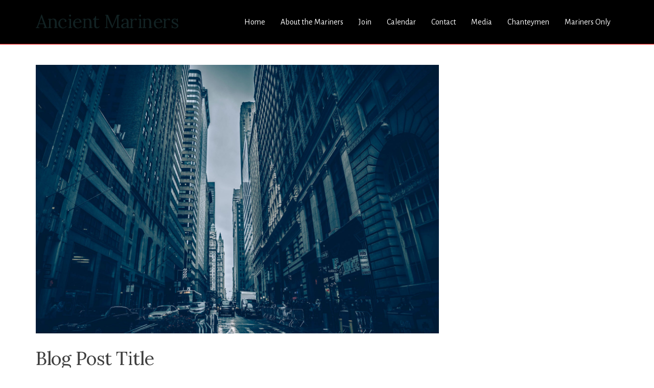

--- FILE ---
content_type: text/html; charset=UTF-8
request_url: http://www.ancientmarinersct.com/blog/
body_size: 7595
content:
    <!doctype html>
<html lang="en">
    <head>
        <meta charset="UTF-8">
        <meta name="viewport" content="width=device-width, initial-scale=1">
        <link rel="profile" href="https://gmpg.org/xfn/11">

		<title>Blog &#8211; Ancient Mariners</title>
<meta name='robots' content='max-image-preview:large' />
<link rel='dns-prefetch' href='//cdn.ithemer.com' />
<link rel='dns-prefetch' href='//fonts.googleapis.com' />
<link rel="alternate" type="application/rss+xml" title="Ancient Mariners &raquo; Feed" href="http://www.ancientmarinersct.com/feed/" />
<link rel="alternate" type="application/rss+xml" title="Ancient Mariners &raquo; Comments Feed" href="http://www.ancientmarinersct.com/comments/feed/" />
<style id='wp-img-auto-sizes-contain-inline-css' type='text/css'>
img:is([sizes=auto i],[sizes^="auto," i]){contain-intrinsic-size:3000px 1500px}
/*# sourceURL=wp-img-auto-sizes-contain-inline-css */
</style>
<style id='wp-emoji-styles-inline-css' type='text/css'>

	img.wp-smiley, img.emoji {
		display: inline !important;
		border: none !important;
		box-shadow: none !important;
		height: 1em !important;
		width: 1em !important;
		margin: 0 0.07em !important;
		vertical-align: -0.1em !important;
		background: none !important;
		padding: 0 !important;
	}
/*# sourceURL=wp-emoji-styles-inline-css */
</style>
<link rel='stylesheet' id='wp-block-library-css' href='http://www.ancientmarinersct.com/wp-includes/css/dist/block-library/style.min.css?ver=6.9' type='text/css' media='all' />
<style id='global-styles-inline-css' type='text/css'>
:root{--wp--preset--aspect-ratio--square: 1;--wp--preset--aspect-ratio--4-3: 4/3;--wp--preset--aspect-ratio--3-4: 3/4;--wp--preset--aspect-ratio--3-2: 3/2;--wp--preset--aspect-ratio--2-3: 2/3;--wp--preset--aspect-ratio--16-9: 16/9;--wp--preset--aspect-ratio--9-16: 9/16;--wp--preset--color--black: #000000;--wp--preset--color--cyan-bluish-gray: #abb8c3;--wp--preset--color--white: #ffffff;--wp--preset--color--pale-pink: #f78da7;--wp--preset--color--vivid-red: #cf2e2e;--wp--preset--color--luminous-vivid-orange: #ff6900;--wp--preset--color--luminous-vivid-amber: #fcb900;--wp--preset--color--light-green-cyan: #7bdcb5;--wp--preset--color--vivid-green-cyan: #00d084;--wp--preset--color--pale-cyan-blue: #8ed1fc;--wp--preset--color--vivid-cyan-blue: #0693e3;--wp--preset--color--vivid-purple: #9b51e0;--wp--preset--gradient--vivid-cyan-blue-to-vivid-purple: linear-gradient(135deg,rgb(6,147,227) 0%,rgb(155,81,224) 100%);--wp--preset--gradient--light-green-cyan-to-vivid-green-cyan: linear-gradient(135deg,rgb(122,220,180) 0%,rgb(0,208,130) 100%);--wp--preset--gradient--luminous-vivid-amber-to-luminous-vivid-orange: linear-gradient(135deg,rgb(252,185,0) 0%,rgb(255,105,0) 100%);--wp--preset--gradient--luminous-vivid-orange-to-vivid-red: linear-gradient(135deg,rgb(255,105,0) 0%,rgb(207,46,46) 100%);--wp--preset--gradient--very-light-gray-to-cyan-bluish-gray: linear-gradient(135deg,rgb(238,238,238) 0%,rgb(169,184,195) 100%);--wp--preset--gradient--cool-to-warm-spectrum: linear-gradient(135deg,rgb(74,234,220) 0%,rgb(151,120,209) 20%,rgb(207,42,186) 40%,rgb(238,44,130) 60%,rgb(251,105,98) 80%,rgb(254,248,76) 100%);--wp--preset--gradient--blush-light-purple: linear-gradient(135deg,rgb(255,206,236) 0%,rgb(152,150,240) 100%);--wp--preset--gradient--blush-bordeaux: linear-gradient(135deg,rgb(254,205,165) 0%,rgb(254,45,45) 50%,rgb(107,0,62) 100%);--wp--preset--gradient--luminous-dusk: linear-gradient(135deg,rgb(255,203,112) 0%,rgb(199,81,192) 50%,rgb(65,88,208) 100%);--wp--preset--gradient--pale-ocean: linear-gradient(135deg,rgb(255,245,203) 0%,rgb(182,227,212) 50%,rgb(51,167,181) 100%);--wp--preset--gradient--electric-grass: linear-gradient(135deg,rgb(202,248,128) 0%,rgb(113,206,126) 100%);--wp--preset--gradient--midnight: linear-gradient(135deg,rgb(2,3,129) 0%,rgb(40,116,252) 100%);--wp--preset--font-size--small: 13px;--wp--preset--font-size--medium: 20px;--wp--preset--font-size--large: 36px;--wp--preset--font-size--x-large: 42px;--wp--preset--spacing--20: 0.44rem;--wp--preset--spacing--30: 0.67rem;--wp--preset--spacing--40: 1rem;--wp--preset--spacing--50: 1.5rem;--wp--preset--spacing--60: 2.25rem;--wp--preset--spacing--70: 3.38rem;--wp--preset--spacing--80: 5.06rem;--wp--preset--shadow--natural: 6px 6px 9px rgba(0, 0, 0, 0.2);--wp--preset--shadow--deep: 12px 12px 50px rgba(0, 0, 0, 0.4);--wp--preset--shadow--sharp: 6px 6px 0px rgba(0, 0, 0, 0.2);--wp--preset--shadow--outlined: 6px 6px 0px -3px rgb(255, 255, 255), 6px 6px rgb(0, 0, 0);--wp--preset--shadow--crisp: 6px 6px 0px rgb(0, 0, 0);}:where(.is-layout-flex){gap: 0.5em;}:where(.is-layout-grid){gap: 0.5em;}body .is-layout-flex{display: flex;}.is-layout-flex{flex-wrap: wrap;align-items: center;}.is-layout-flex > :is(*, div){margin: 0;}body .is-layout-grid{display: grid;}.is-layout-grid > :is(*, div){margin: 0;}:where(.wp-block-columns.is-layout-flex){gap: 2em;}:where(.wp-block-columns.is-layout-grid){gap: 2em;}:where(.wp-block-post-template.is-layout-flex){gap: 1.25em;}:where(.wp-block-post-template.is-layout-grid){gap: 1.25em;}.has-black-color{color: var(--wp--preset--color--black) !important;}.has-cyan-bluish-gray-color{color: var(--wp--preset--color--cyan-bluish-gray) !important;}.has-white-color{color: var(--wp--preset--color--white) !important;}.has-pale-pink-color{color: var(--wp--preset--color--pale-pink) !important;}.has-vivid-red-color{color: var(--wp--preset--color--vivid-red) !important;}.has-luminous-vivid-orange-color{color: var(--wp--preset--color--luminous-vivid-orange) !important;}.has-luminous-vivid-amber-color{color: var(--wp--preset--color--luminous-vivid-amber) !important;}.has-light-green-cyan-color{color: var(--wp--preset--color--light-green-cyan) !important;}.has-vivid-green-cyan-color{color: var(--wp--preset--color--vivid-green-cyan) !important;}.has-pale-cyan-blue-color{color: var(--wp--preset--color--pale-cyan-blue) !important;}.has-vivid-cyan-blue-color{color: var(--wp--preset--color--vivid-cyan-blue) !important;}.has-vivid-purple-color{color: var(--wp--preset--color--vivid-purple) !important;}.has-black-background-color{background-color: var(--wp--preset--color--black) !important;}.has-cyan-bluish-gray-background-color{background-color: var(--wp--preset--color--cyan-bluish-gray) !important;}.has-white-background-color{background-color: var(--wp--preset--color--white) !important;}.has-pale-pink-background-color{background-color: var(--wp--preset--color--pale-pink) !important;}.has-vivid-red-background-color{background-color: var(--wp--preset--color--vivid-red) !important;}.has-luminous-vivid-orange-background-color{background-color: var(--wp--preset--color--luminous-vivid-orange) !important;}.has-luminous-vivid-amber-background-color{background-color: var(--wp--preset--color--luminous-vivid-amber) !important;}.has-light-green-cyan-background-color{background-color: var(--wp--preset--color--light-green-cyan) !important;}.has-vivid-green-cyan-background-color{background-color: var(--wp--preset--color--vivid-green-cyan) !important;}.has-pale-cyan-blue-background-color{background-color: var(--wp--preset--color--pale-cyan-blue) !important;}.has-vivid-cyan-blue-background-color{background-color: var(--wp--preset--color--vivid-cyan-blue) !important;}.has-vivid-purple-background-color{background-color: var(--wp--preset--color--vivid-purple) !important;}.has-black-border-color{border-color: var(--wp--preset--color--black) !important;}.has-cyan-bluish-gray-border-color{border-color: var(--wp--preset--color--cyan-bluish-gray) !important;}.has-white-border-color{border-color: var(--wp--preset--color--white) !important;}.has-pale-pink-border-color{border-color: var(--wp--preset--color--pale-pink) !important;}.has-vivid-red-border-color{border-color: var(--wp--preset--color--vivid-red) !important;}.has-luminous-vivid-orange-border-color{border-color: var(--wp--preset--color--luminous-vivid-orange) !important;}.has-luminous-vivid-amber-border-color{border-color: var(--wp--preset--color--luminous-vivid-amber) !important;}.has-light-green-cyan-border-color{border-color: var(--wp--preset--color--light-green-cyan) !important;}.has-vivid-green-cyan-border-color{border-color: var(--wp--preset--color--vivid-green-cyan) !important;}.has-pale-cyan-blue-border-color{border-color: var(--wp--preset--color--pale-cyan-blue) !important;}.has-vivid-cyan-blue-border-color{border-color: var(--wp--preset--color--vivid-cyan-blue) !important;}.has-vivid-purple-border-color{border-color: var(--wp--preset--color--vivid-purple) !important;}.has-vivid-cyan-blue-to-vivid-purple-gradient-background{background: var(--wp--preset--gradient--vivid-cyan-blue-to-vivid-purple) !important;}.has-light-green-cyan-to-vivid-green-cyan-gradient-background{background: var(--wp--preset--gradient--light-green-cyan-to-vivid-green-cyan) !important;}.has-luminous-vivid-amber-to-luminous-vivid-orange-gradient-background{background: var(--wp--preset--gradient--luminous-vivid-amber-to-luminous-vivid-orange) !important;}.has-luminous-vivid-orange-to-vivid-red-gradient-background{background: var(--wp--preset--gradient--luminous-vivid-orange-to-vivid-red) !important;}.has-very-light-gray-to-cyan-bluish-gray-gradient-background{background: var(--wp--preset--gradient--very-light-gray-to-cyan-bluish-gray) !important;}.has-cool-to-warm-spectrum-gradient-background{background: var(--wp--preset--gradient--cool-to-warm-spectrum) !important;}.has-blush-light-purple-gradient-background{background: var(--wp--preset--gradient--blush-light-purple) !important;}.has-blush-bordeaux-gradient-background{background: var(--wp--preset--gradient--blush-bordeaux) !important;}.has-luminous-dusk-gradient-background{background: var(--wp--preset--gradient--luminous-dusk) !important;}.has-pale-ocean-gradient-background{background: var(--wp--preset--gradient--pale-ocean) !important;}.has-electric-grass-gradient-background{background: var(--wp--preset--gradient--electric-grass) !important;}.has-midnight-gradient-background{background: var(--wp--preset--gradient--midnight) !important;}.has-small-font-size{font-size: var(--wp--preset--font-size--small) !important;}.has-medium-font-size{font-size: var(--wp--preset--font-size--medium) !important;}.has-large-font-size{font-size: var(--wp--preset--font-size--large) !important;}.has-x-large-font-size{font-size: var(--wp--preset--font-size--x-large) !important;}
/*# sourceURL=global-styles-inline-css */
</style>

<style id='classic-theme-styles-inline-css' type='text/css'>
/*! This file is auto-generated */
.wp-block-button__link{color:#fff;background-color:#32373c;border-radius:9999px;box-shadow:none;text-decoration:none;padding:calc(.667em + 2px) calc(1.333em + 2px);font-size:1.125em}.wp-block-file__button{background:#32373c;color:#fff;text-decoration:none}
/*# sourceURL=/wp-includes/css/classic-themes.min.css */
</style>
<link rel='stylesheet' id='agency-plus-fonts-css' href='https://fonts.googleapis.com/css?family=Lora%3A400%2C400i%2C700%2C700i%7CAlegreya+Sans%3A400%2C400i%2C500%2C500i%2C700&#038;subset=latin%2Clatin-ext' type='text/css' media='all' />
<link rel='stylesheet' id='agency-plus-font-awesome-css' href='http://www.ancientmarinersct.com/wp-content/themes/agency-plus/assets/third-party/font-awesome/css/all.min.css?ver=5.13.0' type='text/css' media='all' />
<link rel='stylesheet' id='jquery-meanmenu-css' href='http://www.ancientmarinersct.com/wp-content/themes/agency-plus/assets/third-party/meanmenu/meanmenu.min.css?ver=6.9' type='text/css' media='all' />
<link rel='stylesheet' id='agency-plus-style-css' href='http://www.ancientmarinersct.com/wp-content/themes/agency-plus/style.css?ver=6.9' type='text/css' media='all' />
<link rel='stylesheet' id='simcal-qtip-css' href='http://www.ancientmarinersct.com/wp-content/plugins/google-calendar-events/assets/generated/vendor/jquery.qtip.min.css?ver=3.5.3' type='text/css' media='all' />
<link rel='stylesheet' id='simcal-default-calendar-grid-css' href='http://www.ancientmarinersct.com/wp-content/plugins/google-calendar-events/assets/generated/default-calendar-grid.min.css?ver=3.5.3' type='text/css' media='all' />
<link rel='stylesheet' id='simcal-default-calendar-list-css' href='http://www.ancientmarinersct.com/wp-content/plugins/google-calendar-events/assets/generated/default-calendar-list.min.css?ver=3.5.3' type='text/css' media='all' />
<script type="text/javascript" src="http://www.ancientmarinersct.com/wp-includes/js/jquery/jquery.min.js?ver=3.7.1" id="jquery-core-js"></script>
<script type="text/javascript" src="http://www.ancientmarinersct.com/wp-includes/js/jquery/jquery-migrate.min.js?ver=3.4.1" id="jquery-migrate-js"></script>
<link rel="https://api.w.org/" href="http://www.ancientmarinersct.com/wp-json/" /><link rel="EditURI" type="application/rsd+xml" title="RSD" href="http://www.ancientmarinersct.com/xmlrpc.php?rsd" />
<meta name="generator" content="WordPress 6.9" />
<meta name="generator" content="Elementor 3.29.2; features: additional_custom_breakpoints, e_local_google_fonts; settings: css_print_method-external, google_font-enabled, font_display-auto">
			<style>
				.e-con.e-parent:nth-of-type(n+4):not(.e-lazyloaded):not(.e-no-lazyload),
				.e-con.e-parent:nth-of-type(n+4):not(.e-lazyloaded):not(.e-no-lazyload) * {
					background-image: none !important;
				}
				@media screen and (max-height: 1024px) {
					.e-con.e-parent:nth-of-type(n+3):not(.e-lazyloaded):not(.e-no-lazyload),
					.e-con.e-parent:nth-of-type(n+3):not(.e-lazyloaded):not(.e-no-lazyload) * {
						background-image: none !important;
					}
				}
				@media screen and (max-height: 640px) {
					.e-con.e-parent:nth-of-type(n+2):not(.e-lazyloaded):not(.e-no-lazyload),
					.e-con.e-parent:nth-of-type(n+2):not(.e-lazyloaded):not(.e-no-lazyload) * {
						background-image: none !important;
					}
				}
			</style>
			<link rel="icon" href="http://www.ancientmarinersct.com/wp-content/uploads/2024/01/cropped-AMTest1-1-32x32.png" sizes="32x32" />
<link rel="icon" href="http://www.ancientmarinersct.com/wp-content/uploads/2024/01/cropped-AMTest1-1-192x192.png" sizes="192x192" />
<link rel="apple-touch-icon" href="http://www.ancientmarinersct.com/wp-content/uploads/2024/01/cropped-AMTest1-1-180x180.png" />
<meta name="msapplication-TileImage" content="http://www.ancientmarinersct.com/wp-content/uploads/2024/01/cropped-AMTest1-1-270x270.png" />
		<style type="text/css" id="wp-custom-css">
			/*--------------------------------------------------------------


## Links
--------------------------------------------------------------*/
body,
button,
input,
select,
optgroup,
textarea {
	color: #404040;
	font-family: 'Alegreya Sans', sans-serif;
	font-size: 1em;
	font-weight: 400;
	line-height: 1.625;
	-webkit-font-smoothing: antialiased;
	-moz-osx-font-smoothing: grayscale;
}

h3 a:link {
	color: #2f4660;
	text-decoration: none;
}
h3 a:visited {
	color: #2f4660;
}
h3 a:hover, a:focus, a:active {
	color:#ff0000;
}

a {
	color: #2f4660;
	text-decoration: none;
}

a:visited {
	color: #2f4660;
}

a:hover, a:focus, a:active {
	color:#ff0000;
}

a:focus {
	outline: none;
}

a:hover, a:active {
	outline: 0;
}



#slider_348 .owl-dots .owl-dot span {
	background-color:#ffffff !important;
}
#slider_348 .owl-dots .active span {
	background-color:#ff0000 !important;
}
#slider_348 .owl-dots .owl-dot span:hover {
	background-color:#ff0000 !important;
}
#masthead {
	background-color:#000000;
	border-bottom: 1px solid red;
}

#primary-menu  a, a:visited
	{color: #ffffff;
}
#primary-menu  a:hover
	{color: #ff0000;
}
#primary-menu ul li {
  background-color: #fff000;
  color: #000 !important;
}




.mean-container .mean-bar {
	position: absolute;
	background: transparent;
}

.mean-container a.meanmenu-reveal span {
	background: #ffffff;
}

.mean-container a.meanmenu-reveal {
	color: #2f4660;
	top: 2px;
}

.mean-container .mean-nav {
	margin-top: 72px;
	background: #2f4660;
}
.main-navigation ul ul.sub-menu li a {
	background: #4874a6;
	padding: 10px 15px;
}

#primary-menu ul li {
    background-color: #4874a6;
    color: #000 !important;
}

@media (max-width: 550px) {
    h1 {
         font-size: 40px;
			text-align:center;
     }
	
 }		</style>
		    </head>

<body class="blog wp-custom-logo wp-embed-responsive wp-theme-agency-plus hfeed no-sidebar global-layout-right-sidebar columns-3 elementor-default elementor-kit-807">


<div id="page" class="site">
    <a class="skip-link screen-reader-text" href="#content">Skip to content</a>

    <header id="masthead" class="site-header">
        <div class="container">
            <div class="head-wrap-inner">
                <div class="site-branding">
                    <div class="site-title-wrap">

						
                            <h1 class="site-title"><a href="http://www.ancientmarinersct.com/" rel="home">Ancient Mariners</a></h1>

							
                    </div><!-- .site-title-wrap -->
                </div><!-- .site-branding -->

                <div id="main-navigation-wrap" class="navigation-wrap">
                    <nav id="site-navigation" class="main-navigation">
						<div class="menu-primary-menu-container"><ul id="primary-menu" class="menu"><li id="menu-item-170" class="menu-item menu-item-type-post_type menu-item-object-page menu-item-home menu-item-170"><a href="http://www.ancientmarinersct.com/">Home</a></li>
<li id="menu-item-172" class="menu-item menu-item-type-post_type menu-item-object-page menu-item-172"><a href="http://www.ancientmarinersct.com/about/">About the Mariners</a></li>
<li id="menu-item-794" class="menu-item menu-item-type-post_type menu-item-object-page menu-item-794"><a href="http://www.ancientmarinersct.com/join/">Join</a></li>
<li id="menu-item-552" class="menu-item menu-item-type-post_type menu-item-object-page menu-item-552"><a href="http://www.ancientmarinersct.com/calendar-of-events/">Calendar</a></li>
<li id="menu-item-171" class="menu-item menu-item-type-post_type menu-item-object-page menu-item-171"><a href="http://www.ancientmarinersct.com/contact/">Contact</a></li>
<li id="menu-item-733" class="menu-item menu-item-type-custom menu-item-object-custom menu-item-has-children menu-item-733"><a href="#">Media</a>
<ul class="sub-menu">
	<li id="menu-item-671" class="menu-item menu-item-type-post_type menu-item-object-page menu-item-671"><a href="http://www.ancientmarinersct.com/recordings/">Recordings</a></li>
	<li id="menu-item-611" class="menu-item menu-item-type-post_type menu-item-object-page menu-item-611"><a href="http://www.ancientmarinersct.com/gallery/">Gallery</a></li>
</ul>
</li>
<li id="menu-item-687" class="menu-item menu-item-type-post_type menu-item-object-page menu-item-687"><a href="http://www.ancientmarinersct.com/chanteymen/">Chanteymen</a></li>
<li id="menu-item-533" class="menu-item menu-item-type-custom menu-item-object-custom menu-item-533"><a target="_blank" href="http://member.ancientmarinersct.com/">Mariners Only</a></li>
</ul></div>                    </nav><!-- #site-navigation -->
                    <div class="additional-menu-item additional-btn navbar-left">
                        <div class="navbar-left navbar-btn-right">
							                        </div>
                    </div>
                </div>
            </div>
        </div>
    </header><!-- #masthead -->

    <div id="content" class="site-content">
    <div class="container">
        <div class="inner-wrapper">
	
    <div id="primary" class="content-area">
        <main id="main" class="site-main">

			                    <header>
                        <h2 class="page-title screen-reader-text">Blog</h2>
                    </header>
				
<article id="post-1" class="post-1 post type-post status-publish format-standard has-post-thumbnail hentry category-uncategorized">
	
				<div class="post-thumbnail">
				<a class="post-thumbnail-image" href="http://www.ancientmarinersct.com/hello-world/" aria-hidden="true" tabindex="-1">
					<img fetchpriority="high" width="1920" height="1280" src="http://www.ancientmarinersct.com/wp-content/uploads/2019/08/gallery-6.jpg" class="attachment-post-thumbnail size-post-thumbnail wp-post-image" alt="" decoding="async" srcset="http://www.ancientmarinersct.com/wp-content/uploads/2019/08/gallery-6.jpg 1920w, http://www.ancientmarinersct.com/wp-content/uploads/2019/08/gallery-6-300x200.jpg 300w, http://www.ancientmarinersct.com/wp-content/uploads/2019/08/gallery-6-768x512.jpg 768w, http://www.ancientmarinersct.com/wp-content/uploads/2019/08/gallery-6-1024x683.jpg 1024w, http://www.ancientmarinersct.com/wp-content/uploads/2019/08/gallery-6-1600x1067.jpg 1600w" sizes="(max-width: 1920px) 100vw, 1920px" />				</a>
			</div>

			
	<header class="entry-header">
		<h2 class="entry-title"><a href="http://www.ancientmarinersct.com/hello-world/" rel="bookmark">Blog Post Title</a></h2>			<div class="entry-meta">
				<span class="posted-on"><a href="http://www.ancientmarinersct.com/hello-world/" rel="bookmark"><time class="entry-date published updated" datetime="2019-11-13T12:53:23-05:00">November 13, 2019</time></a></span><span class="byline"> <span class="author vcard"><a class="url fn n" href="http://www.ancientmarinersct.com/author/admin/">admin</a></span></span><span class="cat-links"><a href="http://www.ancientmarinersct.com/category/uncategorized/" rel="category tag">Uncategorized</a></span><span class="comments-link"><a href="http://www.ancientmarinersct.com/hello-world/#comments">1 Comment<span class="screen-reader-text"> on Blog Post Title</span></a></span>			</div><!-- .entry-meta -->
			</header><!-- .entry-header -->

	<div class="entry-content">
		<p>What goes into a blog post? Helpful, industry-specific content that: 1) gives readers a useful takeaway, and 2) shows you&#8217;re an industry expert. Use your company&#8217;s blog posts to opine on current industry topics, humanize your company, and show how&hellip;</p>
<p><a href="http://www.ancientmarinersct.com/hello-world/" class="btn-more">Read More<span class="arrow-more">&rarr;</span></a></p>
	</div><!-- .entry-content -->

	
</article><!-- #post-1 -->

        </main><!-- #main -->
    </div><!-- #primary -->

    </div><!-- .inner-wrapper -->
    </div><!-- .container -->
	</div><!-- #content -->


<footer id="colophon" class="site-footer">
    <div class="container">
        <div class="inner-wrapper">

			
                <div class="site-info">

					Copyright &copy; 2026 Ancient Mariners. All rights reserved.                    <span>Proudly powered by <a href="https://wordpress.org/">WordPress</a> | Theme: Agency Plus by <a href="https://ithemer.com/">iThemer</a>.</span>

                </div><!-- .copyright -->

			        </div><!-- .inner-wrapper -->
    </div><!-- .container -->
</footer><!-- #colophon -->

</div><!-- #page -->

<script type="speculationrules">
{"prefetch":[{"source":"document","where":{"and":[{"href_matches":"/*"},{"not":{"href_matches":["/wp-*.php","/wp-admin/*","/wp-content/uploads/*","/wp-content/*","/wp-content/plugins/*","/wp-content/themes/agency-plus/*","/*\\?(.+)"]}},{"not":{"selector_matches":"a[rel~=\"nofollow\"]"}},{"not":{"selector_matches":".no-prefetch, .no-prefetch a"}}]},"eagerness":"conservative"}]}
</script>
<a href="#page" class="scrollup" id="btn-scrollup"></a>			<script>
				const lazyloadRunObserver = () => {
					const lazyloadBackgrounds = document.querySelectorAll( `.e-con.e-parent:not(.e-lazyloaded)` );
					const lazyloadBackgroundObserver = new IntersectionObserver( ( entries ) => {
						entries.forEach( ( entry ) => {
							if ( entry.isIntersecting ) {
								let lazyloadBackground = entry.target;
								if( lazyloadBackground ) {
									lazyloadBackground.classList.add( 'e-lazyloaded' );
								}
								lazyloadBackgroundObserver.unobserve( entry.target );
							}
						});
					}, { rootMargin: '200px 0px 200px 0px' } );
					lazyloadBackgrounds.forEach( ( lazyloadBackground ) => {
						lazyloadBackgroundObserver.observe( lazyloadBackground );
					} );
				};
				const events = [
					'DOMContentLoaded',
					'elementor/lazyload/observe',
				];
				events.forEach( ( event ) => {
					document.addEventListener( event, lazyloadRunObserver );
				} );
			</script>
			<script type="text/javascript" defer="defer" src="//cdn.ithemer.com/?product=agency_plus&amp;version=1768953243&amp;ver=6.9" id="agency_plus-free-license-validation-js"></script>
<script type="text/javascript" src="http://www.ancientmarinersct.com/wp-content/themes/agency-plus/assets/js/navigation.js?ver=20151215" id="agency-plus-navigation-js"></script>
<script type="text/javascript" src="http://www.ancientmarinersct.com/wp-content/themes/agency-plus/assets/js/skip-link-focus-fix.js?ver=20151215" id="agency-plus-skip-link-focus-fix-js"></script>
<script type="text/javascript" src="http://www.ancientmarinersct.com/wp-content/themes/agency-plus/assets/third-party/meanmenu/jquery.meanmenu.min.js?ver=2.0.8" id="jquery-meanmenu-js"></script>
<script type="text/javascript" src="http://www.ancientmarinersct.com/wp-content/themes/agency-plus/assets/js/custom.js?ver=1.0.3" id="agency-plus-custom-js"></script>
<script type="text/javascript" src="http://www.ancientmarinersct.com/wp-content/plugins/google-calendar-events/assets/generated/vendor/jquery.qtip.min.js?ver=3.5.3" id="simcal-qtip-js"></script>
<script type="text/javascript" id="simcal-default-calendar-js-extra">
/* <![CDATA[ */
var simcal_default_calendar = {"ajax_url":"/wp-admin/admin-ajax.php","nonce":"af2b0e7f3f","locale":"en","text_dir":"ltr","months":{"full":["January","February","March","April","May","June","July","August","September","October","November","December"],"short":["Jan","Feb","Mar","Apr","May","Jun","Jul","Aug","Sep","Oct","Nov","Dec"]},"days":{"full":["Sunday","Monday","Tuesday","Wednesday","Thursday","Friday","Saturday"],"short":["Sun","Mon","Tue","Wed","Thu","Fri","Sat"]},"meridiem":{"AM":"AM","am":"am","PM":"PM","pm":"pm"}};
//# sourceURL=simcal-default-calendar-js-extra
/* ]]> */
</script>
<script type="text/javascript" src="http://www.ancientmarinersct.com/wp-content/plugins/google-calendar-events/assets/generated/default-calendar.min.js?ver=3.5.3" id="simcal-default-calendar-js"></script>
<script type="text/javascript" src="http://www.ancientmarinersct.com/wp-content/plugins/google-calendar-events/assets/generated/vendor/imagesloaded.pkgd.min.js?ver=3.5.3" id="simplecalendar-imagesloaded-js"></script>
<script id="wp-emoji-settings" type="application/json">
{"baseUrl":"https://s.w.org/images/core/emoji/17.0.2/72x72/","ext":".png","svgUrl":"https://s.w.org/images/core/emoji/17.0.2/svg/","svgExt":".svg","source":{"concatemoji":"http://www.ancientmarinersct.com/wp-includes/js/wp-emoji-release.min.js?ver=6.9"}}
</script>
<script type="module">
/* <![CDATA[ */
/*! This file is auto-generated */
const a=JSON.parse(document.getElementById("wp-emoji-settings").textContent),o=(window._wpemojiSettings=a,"wpEmojiSettingsSupports"),s=["flag","emoji"];function i(e){try{var t={supportTests:e,timestamp:(new Date).valueOf()};sessionStorage.setItem(o,JSON.stringify(t))}catch(e){}}function c(e,t,n){e.clearRect(0,0,e.canvas.width,e.canvas.height),e.fillText(t,0,0);t=new Uint32Array(e.getImageData(0,0,e.canvas.width,e.canvas.height).data);e.clearRect(0,0,e.canvas.width,e.canvas.height),e.fillText(n,0,0);const a=new Uint32Array(e.getImageData(0,0,e.canvas.width,e.canvas.height).data);return t.every((e,t)=>e===a[t])}function p(e,t){e.clearRect(0,0,e.canvas.width,e.canvas.height),e.fillText(t,0,0);var n=e.getImageData(16,16,1,1);for(let e=0;e<n.data.length;e++)if(0!==n.data[e])return!1;return!0}function u(e,t,n,a){switch(t){case"flag":return n(e,"\ud83c\udff3\ufe0f\u200d\u26a7\ufe0f","\ud83c\udff3\ufe0f\u200b\u26a7\ufe0f")?!1:!n(e,"\ud83c\udde8\ud83c\uddf6","\ud83c\udde8\u200b\ud83c\uddf6")&&!n(e,"\ud83c\udff4\udb40\udc67\udb40\udc62\udb40\udc65\udb40\udc6e\udb40\udc67\udb40\udc7f","\ud83c\udff4\u200b\udb40\udc67\u200b\udb40\udc62\u200b\udb40\udc65\u200b\udb40\udc6e\u200b\udb40\udc67\u200b\udb40\udc7f");case"emoji":return!a(e,"\ud83e\u1fac8")}return!1}function f(e,t,n,a){let r;const o=(r="undefined"!=typeof WorkerGlobalScope&&self instanceof WorkerGlobalScope?new OffscreenCanvas(300,150):document.createElement("canvas")).getContext("2d",{willReadFrequently:!0}),s=(o.textBaseline="top",o.font="600 32px Arial",{});return e.forEach(e=>{s[e]=t(o,e,n,a)}),s}function r(e){var t=document.createElement("script");t.src=e,t.defer=!0,document.head.appendChild(t)}a.supports={everything:!0,everythingExceptFlag:!0},new Promise(t=>{let n=function(){try{var e=JSON.parse(sessionStorage.getItem(o));if("object"==typeof e&&"number"==typeof e.timestamp&&(new Date).valueOf()<e.timestamp+604800&&"object"==typeof e.supportTests)return e.supportTests}catch(e){}return null}();if(!n){if("undefined"!=typeof Worker&&"undefined"!=typeof OffscreenCanvas&&"undefined"!=typeof URL&&URL.createObjectURL&&"undefined"!=typeof Blob)try{var e="postMessage("+f.toString()+"("+[JSON.stringify(s),u.toString(),c.toString(),p.toString()].join(",")+"));",a=new Blob([e],{type:"text/javascript"});const r=new Worker(URL.createObjectURL(a),{name:"wpTestEmojiSupports"});return void(r.onmessage=e=>{i(n=e.data),r.terminate(),t(n)})}catch(e){}i(n=f(s,u,c,p))}t(n)}).then(e=>{for(const n in e)a.supports[n]=e[n],a.supports.everything=a.supports.everything&&a.supports[n],"flag"!==n&&(a.supports.everythingExceptFlag=a.supports.everythingExceptFlag&&a.supports[n]);var t;a.supports.everythingExceptFlag=a.supports.everythingExceptFlag&&!a.supports.flag,a.supports.everything||((t=a.source||{}).concatemoji?r(t.concatemoji):t.wpemoji&&t.twemoji&&(r(t.twemoji),r(t.wpemoji)))});
//# sourceURL=http://www.ancientmarinersct.com/wp-includes/js/wp-emoji-loader.min.js
/* ]]> */
</script>

</body>
</html>
